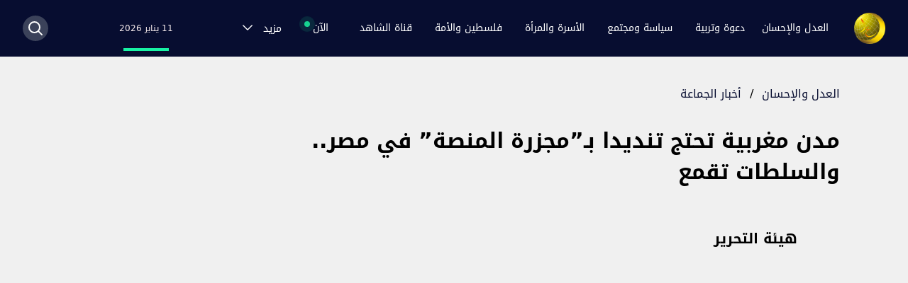

--- FILE ---
content_type: text/html; charset=utf-8
request_url: https://www.aljamaa.net/posts/%D9%85%D8%AF%D9%86-%D9%85%D8%BA%D8%B1%D8%A8%D9%8A%D8%A9-%D8%AA%D8%AD%D8%AA%D8%AC-%D8%AA%D9%86%D8%AF%D9%8A%D8%AF%D8%A7-%D8%A8%D9%80%D9%85%D8%AC%D8%B2%D8%B1%D8%A9-%D8%A7%D9%84%D9%85%D9%86%D8%B5%D8%A9
body_size: 13908
content:
<!DOCTYPE html><html lang="ar" dir="rtl"><head><meta charSet="utf-8"/><meta name="viewport" content="width=device-width"/><meta property="og:type" content="website"/><meta property="og:image:width" content="126"/><meta property="og:image:height" content="126"/><meta property="og:locale" content="ar_MA"/><link rel="apple-touch-icon" sizes="120x120" href="/favicon/apple-touch-icon.png"/><link rel="icon" type="image/png" sizes="32x32" href="/favicon/favicon-32x32.png"/><link rel="icon" type="image/png" sizes="16x16" href="/favicon/favicon-16x16.png"/><link rel="manifest" href="/favicon/site.webmanifest"/><link rel="mask-icon" href="/favicon/safari-pinned-tab.svg" color="#5bbad5"/><link rel="shortcut icon" href="/favicon/favicon.ico"/><meta name="msapplication-TileColor" content="#da532c"/><meta name="msapplication-config" content="/favicon/browserconfig.xml"/><meta name="theme-color" content="#ffffff"/><title>مدن مغربية تحتج تنديدا بـ”مجزرة المنصة” في مصر.. والسلطات تقمع | بوابة العدل والإحسان</title><meta name="robots" content="index,follow"/><meta name="description" content="&lt;p&gt;تنديدا بالمجازر التي ترتكبها الطغمة العسكرية الحاكمة في مصر بعد انقلابها على ثورة الخامس والعشرين من يناير وإطاحتها بالشرعية والرئيس المنتخب، وتلبية لنداء الهيئة المغربية لنصرة قضايا الأمة، نظمت جماعة العدل والإحسان في العديد من المدن المغربية..&lt;/p&gt;
"/><meta name="twitter:card" content="summary_large_image"/><meta name="twitter:site" content="@site"/><meta name="twitter:creator" content="@handle"/><meta property="og:title" content="مدن مغربية تحتج تنديدا بـ”مجزرة المنصة” في مصر.. والسلطات تقمع"/><meta property="og:description" content="&lt;p&gt;تنديدا بالمجازر التي ترتكبها الطغمة العسكرية الحاكمة في مصر بعد انقلابها على ثورة الخامس والعشرين من يناير وإطاحتها بالشرعية والرئيس المنتخب، وتلبية لنداء الهيئة المغربية لنصرة قضايا الأمة، نظمت جماعة العدل والإحسان في العديد من المدن المغربية..&lt;/p&gt;
"/><meta property="og:url" content="https://aljamaa.net/posts/مدن-مغربية-تحتج-تنديدا-بـمجزرة-المنصة"/><meta property="og:image" content="https://aljamaa.com/ar/wp-content/uploads/2013/07/70942_large.jpg"/><meta property="og:image:alt" content="مدن مغربية تحتج تنديدا بـ”مجزرة المنصة” في مصر.. والسلطات تقمع"/><meta property="og:image:type" content="image/jpeg"/><meta property="og:site_name" content="بوابة العدل والإحسان"/><link rel="canonical" href="https://aljamaa.net/posts/مدن-مغربية-تحتج-تنديدا-بـمجزرة-المنصة"/><meta name="next-head-count" content="29"/><link rel="icon" type="image/x-icon" href="/favicon/favicon.ico"/><link rel="icon" type="image/png" sizes="16x16" href="/favicon/favicon-16x16.png"/><link rel="icon" type="image/png" sizes="32x32" href="/favicon/favicon-32x32.png"/><link rel="apple-touch-icon" sizes="180x180" href="/favicon/apple-touch-icon.png"/><link rel="icon" type="image/png" sizes="96x96" href="/favicon/android-chrome-96x96.png"/><meta name="msapplication-TileImage" content="/favicon/mstile-150x150.png"/><link rel="stylesheet" href="/fonts/style.css" type="text/css" charSet="utf-8"/><script src="https://acrobatservices.adobe.com/view-sdk/viewer.js"></script><link rel="preload" href="/_next/static/css/7f6cefc6c16d48b5.css" as="style"/><link rel="stylesheet" href="/_next/static/css/7f6cefc6c16d48b5.css" data-n-g=""/><link rel="preload" href="/_next/static/css/3d1eb71f8028152c.css" as="style"/><link rel="stylesheet" href="/_next/static/css/3d1eb71f8028152c.css" data-n-p=""/><noscript data-n-css=""></noscript><script defer="" nomodule="" src="/_next/static/chunks/polyfills-c67a75d1b6f99dc8.js"></script><script src="/_next/static/chunks/webpack-6677b3677dd440a1.js" defer=""></script><script src="/_next/static/chunks/framework-4556c45dd113b893.js" defer=""></script><script src="/_next/static/chunks/main-6685ef06fff9dbd6.js" defer=""></script><script src="/_next/static/chunks/pages/_app-ba63b453f247fa7f.js" defer=""></script><script src="/_next/static/chunks/2b7b2d2a-1098ec444d250988.js" defer=""></script><script src="/_next/static/chunks/455-53ba90857fb880dd.js" defer=""></script><script src="/_next/static/chunks/330-baf18653b733c43f.js" defer=""></script><script src="/_next/static/chunks/886-1105fec7eea72802.js" defer=""></script><script src="/_next/static/chunks/pages/posts/%5Bslug%5D-21c0c6855072cf8c.js" defer=""></script><script src="/_next/static/si0dMZZujablGO2oXhQOe/_buildManifest.js" defer=""></script><script src="/_next/static/si0dMZZujablGO2oXhQOe/_ssgManifest.js" defer=""></script></head><body><div id="__next"><style>
    #nprogress {
      pointer-events: none;
    }
    #nprogress .bar {
      background: #29D;
      position: fixed;
      z-index: 9999;
      top: 0;
      left: 0;
      width: 100%;
      height: 3px;
    }
    #nprogress .peg {
      display: block;
      position: absolute;
      right: 0px;
      width: 100px;
      height: 100%;
      box-shadow: 0 0 10px #29D, 0 0 5px #29D;
      opacity: 1;
      -webkit-transform: rotate(3deg) translate(0px, -4px);
      -ms-transform: rotate(3deg) translate(0px, -4px);
      transform: rotate(3deg) translate(0px, -4px);
    }
    #nprogress .spinner {
      display: block;
      position: fixed;
      z-index: 1031;
      top: 15px;
      right: 15px;
    }
    #nprogress .spinner-icon {
      width: 18px;
      height: 18px;
      box-sizing: border-box;
      border: solid 2px transparent;
      border-top-color: #29D;
      border-left-color: #29D;
      border-radius: 50%;
      -webkit-animation: nprogresss-spinner 400ms linear infinite;
      animation: nprogress-spinner 400ms linear infinite;
    }
    .nprogress-custom-parent {
      overflow: hidden;
      position: relative;
    }
    .nprogress-custom-parent #nprogress .spinner,
    .nprogress-custom-parent #nprogress .bar {
      position: absolute;
    }
    @-webkit-keyframes nprogress-spinner {
      0% {
        -webkit-transform: rotate(0deg);
      }
      100% {
        -webkit-transform: rotate(360deg);
      }
    }
    @keyframes nprogress-spinner {
      0% {
        transform: rotate(0deg);
      }
      100% {
        transform: rotate(360deg);
      }
    }
  </style><div class="min-h-screen bg-[#F0F0F0]"><main><nav class="bg-dark-blue h-14 lg:h-20 sticky top-0 z-50" data-headlessui-state=""><div class="mx-4 tablet:mx-28 laptop:mx-auto max-w-7xl px-0 lg:px-8 relative"><div class="relative flex h-14 lg:h-20 items-center justify-between"><div class="flex laptop:hidden"><button class="inline-flex items-center justify-end rounded-md text-gray-400 hover:text-white" id="headlessui-disclosure-button-:Rl9m:" type="button" aria-expanded="false" data-headlessui-state=""><span class="sr-only">Open main menu</span><img src="/images/menu-icon.svg" class="block h-6 w-6"/></button></div><div class="lg:hidden"><a href="/"><img src="/images/pmjs.svg" alt="pmjs" class="h-6"/></a></div><div class="flex items-center justify-end lg:justify-center laptop:items-stretch sm:justify-start laptop:flex-1"><div class="flex flex-shrink-0 items-center"><a href="/"><img class="block h-9 lg:h-11 w-auto lg:hidden" src="/images/logo.png" alt="aljamaa.net"/><img class="hidden h-9 lg:h-11 w-auto lg:block" src="/images/logo.png" alt="aljamaa.net"/></a></div><div class="hidden laptop:mr-6 laptop:flex laptop:justify-between laptop:w-full laptop:gap-4"><div class="flex space-x-2 self-center flex-wrap"><div class="group inline-flex justify-center items-center relative"><a class="whitespace-nowrap block text-center text-white hover:text-[#edc150] group px-3 py-2 rounded-md text-sm font-medium" href="/category/al-adl-wal-ihsan">العدل والإحسان</a><div class="group-hover:block dropdown-menu absolute top-9 right-0 hidden h-auto min-w-[300px]"><ul class="grid grid-cols-2 gap-x-6 top-0 w-auto bg-dark-blue shadow p-4 mt-8 before:content-[&#x27;&#x27;] before:block before:w-0 before:h-0 before:absolute before:top-6 before:border-l-8 before:border-l-[transparent] before:border-r-[transparent] before:border-r-8 before:border-b-[20px] before:border-b-dark-blue "><li class="py-1"><a class="block text-white text-sm uppercase hover:text-[#edc150] cursor-pointer" href="/about-us">من نحن؟</a></li><li class="py-1"><a class="block text-white text-sm uppercase hover:text-[#edc150] cursor-pointer" href="/imam-yassine">فضاء الإمام المجدد</a></li><li class="py-1"><a class="block text-white text-sm uppercase hover:text-[#edc150] cursor-pointer" href="/sub-category/aljamaa-news">أخبار الجماعة</a></li><li class="py-1"><a class="block text-white text-sm uppercase hover:text-[#edc150] cursor-pointer" href="/secretary-general">فضاء الأمين العام</a></li><li class="py-1"><a class="block text-white text-sm uppercase hover:text-[#edc150] cursor-pointer" href="/sub-category/positions-al-adl-wal-ihsan">المواقف</a></li><li class="py-1"><a class="block text-white text-sm uppercase hover:text-[#edc150] cursor-pointer" href="/sub-category/our-word">ولنا كلمة</a></li><li class="py-1"><a class="block text-white text-sm uppercase hover:text-[#edc150] cursor-pointer" href="/sub-category/dialogues">حوارات</a></li><li class="py-1"><a class="block text-white text-sm uppercase hover:text-[#edc150] cursor-pointer" href="/dikra-40">الذكرى الأربعون</a></li><li class="py-1"><a class="block text-white text-sm uppercase hover:text-[#edc150] cursor-pointer" href="/sub-category/articles-al-adl-wal-ihsan">مقالات</a></li><li class="py-1"><a class="block text-white text-sm uppercase hover:text-[#edc150] cursor-pointer" href="/about-us?contactUs">تواصل معنا</a></li></ul></div></div><div class="group inline-flex justify-center items-center relative"><a class="whitespace-nowrap block text-center text-white hover:text-[#edc150] group px-3 py-2 rounded-md text-sm font-medium" href="/category/daawa-tarbia">دعوة وتربية</a><div class="group-hover:block dropdown-menu absolute top-9 right-0 hidden h-auto min-w-[300px]"><ul class="grid grid-cols-2 gap-x-6 top-0 w-auto bg-dark-blue shadow p-4 mt-8 before:content-[&#x27;&#x27;] before:block before:w-0 before:h-0 before:absolute before:top-6 before:border-l-8 before:border-l-[transparent] before:border-r-[transparent] before:border-r-8 before:border-b-[20px] before:border-b-dark-blue "><li class="py-1"><a class="block text-white text-sm uppercase hover:text-[#edc150] cursor-pointer" href="/sub-category/with-quran">في ظلال القرآن</a></li><li class="py-1"><a class="block text-white text-sm uppercase hover:text-[#edc150] cursor-pointer" href="/sub-category/with-sunnah">في رحاب السنّة</a></li><li class="py-1"><a class="block text-white text-sm uppercase hover:text-[#edc150] cursor-pointer" href="/sub-category/suluk-jurisprudence">فقه السلوك</a></li><li class="py-1"><a class="block text-white text-sm uppercase hover:text-[#edc150] cursor-pointer" href="/sub-category/worships">عبادات</a></li><li class="py-1"><a class="block text-white text-sm uppercase hover:text-[#edc150] cursor-pointer" href="/sub-category/high-morals">مكارم الأخلاق</a></li></ul></div></div><div class="group inline-flex justify-center items-center relative"><a class="whitespace-nowrap block text-center text-white hover:text-[#edc150] group px-3 py-2 rounded-md text-sm font-medium" href="/category/politic-society">سياسة ومجتمع</a><div class="group-hover:block dropdown-menu absolute top-9 right-0 hidden h-auto min-w-[300px]"><ul class="grid grid-cols-2 gap-x-6 top-0 w-auto bg-dark-blue shadow p-4 mt-8 before:content-[&#x27;&#x27;] before:block before:w-0 before:h-0 before:absolute before:top-6 before:border-l-8 before:border-l-[transparent] before:border-r-[transparent] before:border-r-8 before:border-b-[20px] before:border-b-dark-blue "><li class="py-1"><a class="block text-white text-sm uppercase hover:text-[#edc150] cursor-pointer" href="/sub-category/politic">سياسة</a></li><li class="py-1"><a class="block text-white text-sm uppercase hover:text-[#edc150] cursor-pointer" href="/sub-category/development">تنمية</a></li><li class="py-1"><a class="block text-white text-sm uppercase hover:text-[#edc150] cursor-pointer" href="/sub-category/society">مجتمع</a></li><li class="py-1"><a class="block text-white text-sm uppercase hover:text-[#edc150] cursor-pointer" href="/sub-category/freedoms">حريات</a></li></ul></div></div><div class="group inline-flex justify-center items-center relative"><a class="whitespace-nowrap block text-center text-white hover:text-[#edc150] group px-3 py-2 rounded-md text-sm font-medium" href="/category/family-woman">الأسرة والمرأة</a><div class="group-hover:block dropdown-menu absolute top-9 right-0 hidden h-auto min-w-[300px]"><ul class="grid grid-cols-2 gap-x-6 top-0 w-auto bg-dark-blue shadow p-4 mt-8 before:content-[&#x27;&#x27;] before:block before:w-0 before:h-0 before:absolute before:top-6 before:border-l-8 before:border-l-[transparent] before:border-r-[transparent] before:border-r-8 before:border-b-[20px] before:border-b-dark-blue "><li class="py-1"><a class="block text-white text-sm uppercase hover:text-[#edc150] cursor-pointer" href="/sub-category/with-tanwir">في رحاب التنوير</a></li><li class="py-1"><a class="block text-white text-sm uppercase hover:text-[#edc150] cursor-pointer" href="/sub-category/role-model">على درب الرائدات</a></li><li class="py-1"><a class="block text-white text-sm uppercase hover:text-[#edc150] cursor-pointer" href="/sub-category/with-family">في كنف الأسرة</a></li><li class="py-1"><a class="block text-white text-sm uppercase hover:text-[#edc150] cursor-pointer" href="/sub-category/taste-beauty">ذوق وجمال</a></li><li class="py-1"><a class="block text-white text-sm uppercase hover:text-[#edc150] cursor-pointer" href="/sub-category/health-nutrition">صحة وتغذية</a></li></ul></div></div><div class="group inline-flex justify-center items-center relative"><a class="whitespace-nowrap block text-center text-white hover:text-[#edc150] group px-3 py-2 rounded-md text-sm font-medium" href="/category/palestine-ummah">فلسطين والأمة</a><div class="group-hover:block dropdown-menu absolute top-9 right-0 hidden h-auto min-w-[300px]"><ul class="grid grid-cols-2 gap-x-6 top-0 w-auto bg-dark-blue shadow p-4 mt-8 before:content-[&#x27;&#x27;] before:block before:w-0 before:h-0 before:absolute before:top-6 before:border-l-8 before:border-l-[transparent] before:border-r-[transparent] before:border-r-8 before:border-b-[20px] before:border-b-dark-blue "><li class="py-1"><a class="block text-white text-sm uppercase hover:text-[#edc150] cursor-pointer" href="/sub-category/quds">أولى القبلتين</a></li><li class="py-1"><a class="block text-white text-sm uppercase hover:text-[#edc150] cursor-pointer" href="/sub-category/resistance">مقاومة الصمود</a></li><li class="py-1"><a class="block text-white text-sm uppercase hover:text-[#edc150] cursor-pointer" href="/sub-category/solidarity">تضامن متجدد</a></li><li class="py-1"><a class="block text-white text-sm uppercase hover:text-[#edc150] cursor-pointer" href="/sub-category/normalization">تطبيع غادر</a></li><li class="py-1"><a class="block text-white text-sm uppercase hover:text-[#edc150] cursor-pointer" href="/sub-category/palestine-history">تاريخ لا ينسى</a></li><li class="py-1"><a class="block text-white text-sm uppercase hover:text-[#edc150] cursor-pointer" href="/sub-category/ummah">أمة تتحرك</a></li><li class="py-1"><a class="block text-white text-sm uppercase hover:text-[#edc150] cursor-pointer" href="/sub-category/witness-word">كلمة شاهدة</a></li></ul></div></div><div class="group inline-flex justify-center items-center relative"><a class="whitespace-nowrap block text-center text-white hover:text-[#edc150] group px-3 py-2 rounded-md text-sm font-medium" href="/chahed-tv">قناة الشاهد</a><div class="group-hover:block dropdown-menu absolute top-9 right-0 hidden h-auto min-w-[300px]"><ul class="grid grid-cols-2 gap-x-6 top-0 w-auto bg-dark-blue shadow p-4 mt-8 before:content-[&#x27;&#x27;] before:block before:w-0 before:h-0 before:absolute before:top-6 before:border-l-8 before:border-l-[transparent] before:border-r-[transparent] before:border-r-8 before:border-b-[20px] before:border-b-dark-blue "><li class="py-1"><a class="block text-white text-sm uppercase hover:text-[#edc150] cursor-pointer" href="/chahed-tv/chahed-al-adl-wal-ihsan">العدل والإحسان</a></li><li class="py-1"><a class="block text-white text-sm uppercase hover:text-[#edc150] cursor-pointer" href="/chahed-tv/chahed-daawa-tarbia">دعوة وتربية</a></li><li class="py-1"><a class="block text-white text-sm uppercase hover:text-[#edc150] cursor-pointer" href="/chahed-tv/chahed-politic-society">سياسة ومجتمع</a></li><li class="py-1"><a class="block text-white text-sm uppercase hover:text-[#edc150] cursor-pointer" href="/chahed-tv/chahed-programs">برامجنا</a></li></ul></div></div><div class="group inline-flex justify-center items-center relative"><span class="mr-3 whitespace-nowrap text-white cursor-pointer group-hover:text-[#edc150] group px-3 py-2 rounded-md text-sm font-medium block text-center"><span class="after:content-[&#x27;&#x27;] after:block after:w-3 after:h-3 after:bg-[#17D390] after:absolute after:top-[2px] after:-left-[14px] after:rounded-full after:opacity-75 before:content-[&#x27;&#x27;] before:block before:w-2 before:h-2 before:bg-[#17D390] before:absolute before:top-1 before:-left-3 before:rounded-full relative after:animate-ping">الآن</span></span><div class="group-hover:block dropdown-menu absolute top-9 right-0 hidden h-auto min-w-[300px]"><ul class="grid grid-cols-2 gap-x-6 top-0 w-auto bg-dark-blue shadow p-4 mt-8 before:content-[&#x27;&#x27;] before:block before:w-0 before:h-0 before:absolute before:top-6 before:border-l-8 before:border-l-[transparent] before:border-r-[transparent] before:border-r-8 before:border-b-[20px] before:border-b-dark-blue "><li class="py-1"><a class="block text-white text-sm uppercase hover:text-[#edc150] cursor-pointer" href="/sub-category/al-aqsa-flood">طوفان الأقصى</a></li><li class="py-1"><a class="block text-white text-sm uppercase hover:text-[#edc150] cursor-pointer" href="/sub-category/political-document">الوثيقة السياسية</a></li></ul></div></div><div class="group inline-flex justify-center items-center relative"><span class="mr-3 whitespace-nowrap text-white cursor-pointer group-hover:text-[#edc150] group px-3 py-2 rounded-md text-sm font-medium block text-center"><span class="">مزيد</span><svg xmlns="http://www.w3.org/2000/svg" fill="none" viewBox="0 0 24 24" stroke-width="1.5" stroke="currentColor" aria-hidden="true" class="inline-block w-5 h-5 mr-3 group-hover:text-[#edc150] text-white"><path stroke-linecap="round" stroke-linejoin="round" d="M19.5 8.25l-7.5 7.5-7.5-7.5"></path></svg></span><div class="group-hover:block dropdown-menu absolute top-9 right-0 hidden h-auto min-w-[300px]"><ul class="grid grid-cols-2 gap-x-6 top-0 w-auto bg-dark-blue shadow p-4 mt-8 before:content-[&#x27;&#x27;] before:block before:w-0 before:h-0 before:absolute before:top-6 before:border-l-8 before:border-l-[transparent] before:border-r-[transparent] before:border-r-8 before:border-b-[20px] before:border-b-dark-blue "><li class="py-1"><a class="block text-white text-sm uppercase hover:text-[#edc150] cursor-pointer" href="/sub-category/international">قضايا دولية</a></li><li class="py-1"><a class="block text-white text-sm uppercase hover:text-[#edc150] cursor-pointer" href="/sub-category/intellect-science">فكر وعلوم</a></li><li class="py-1"><a class="block text-white text-sm uppercase hover:text-[#edc150] cursor-pointer" href="/sub-category/literature-art">أدب وفن</a></li></ul></div></div></div><p class="text-white text-xs text-center relative flex justify-center flex-col"><span class="text-[#18F2A4] whitespace-nowrap"></span><span class="text-xs text-[#F9EEEE] block relative after:content-[&#x27;&#x27;] after:absolute after:h-1 after:w-16 after:bg-[#18F2A4] after:-bottom-6 after:left-1/2 after:-translate-x-1/2">11 يناير 2026</span></p><span></span></div></div><div class="absolute inset-y-0 right-0 lg:flex items-center pr-2 lg laptop:static laptop:inset-auto laptop:mr-6 laptop:pr-0 hidden"><button class="rounded-full bg-[#3B425A] w-9 h-9 flex justify-center items-center"><svg xmlns="http://www.w3.org/2000/svg" fill="none" viewBox="0 0 24 24" stroke-width="1.5" stroke="currentColor" aria-hidden="true" class="text-white w-6 h-6 stroke-2 hover:text-[#edc150]"><path stroke-linecap="round" stroke-linejoin="round" d="M21 21l-5.197-5.197m0 0A7.5 7.5 0 105.196 5.196a7.5 7.5 0 0010.607 10.607z"></path></svg></button></div></div></div></nav><div class="mx-auto max-w-7xl lg:px-8"><div class="mx-auto max-w-6xl lg:px-8 pb-12"><article class="pt-5 lg:pt-10"><div class="mx-4 tablet:mx-0"><a class="text-base text-dark-blue hover:text-[#0E38CB]" href="/category/al-adl-wal-ihsan">العدل والإحسان</a><span class="mx-3">/</span><a class="text-base text-dark-blue hover:text-[#0E38CB]" href="/sub-category/aljamaa-news">أخبار الجماعة</a></div><div class="mx-4 mt-4 lg:mt-8 tablet:mx-0"><h1 class="text-2xl lg:text-3xl leading-[33px] lg:leading-[44px] font-bold mb-4 lg:mb-12 text-right lg:w-3/4">مدن مغربية تحتج تنديدا بـ”مجزرة المنصة” في مصر.. والسلطات تقمع</h1></div><div class="hidden md:block md:mb-12"><div class="flex items-center"><div class="w-12 h-12 relative"><a class="text-xl font-bold mr-3" href="/author/8"><span style="box-sizing:border-box;display:block;overflow:hidden;width:initial;height:initial;background:none;opacity:1;border:0;margin:0;padding:0;position:absolute;top:0;left:0;bottom:0;right:0"><img alt="هيئة التحرير" src="[data-uri]" decoding="async" data-nimg="fill" class="rounded-full" style="position:absolute;top:0;left:0;bottom:0;right:0;box-sizing:border-box;padding:0;border:none;margin:auto;display:block;width:0;height:0;min-width:100%;max-width:100%;min-height:100%;max-height:100%"/><noscript><img alt="هيئة التحرير" sizes="100vw" srcSet="/_next/image?url=http%3A%2F%2Fwww.aljamaa.com%2Far%2Fwp-content%2Fuploads%2F2017%2F01%2Favatar_user_8_1484221156-96x96.jpg&amp;w=640&amp;q=75 640w, /_next/image?url=http%3A%2F%2Fwww.aljamaa.com%2Far%2Fwp-content%2Fuploads%2F2017%2F01%2Favatar_user_8_1484221156-96x96.jpg&amp;w=750&amp;q=75 750w, /_next/image?url=http%3A%2F%2Fwww.aljamaa.com%2Far%2Fwp-content%2Fuploads%2F2017%2F01%2Favatar_user_8_1484221156-96x96.jpg&amp;w=828&amp;q=75 828w, /_next/image?url=http%3A%2F%2Fwww.aljamaa.com%2Far%2Fwp-content%2Fuploads%2F2017%2F01%2Favatar_user_8_1484221156-96x96.jpg&amp;w=1080&amp;q=75 1080w, /_next/image?url=http%3A%2F%2Fwww.aljamaa.com%2Far%2Fwp-content%2Fuploads%2F2017%2F01%2Favatar_user_8_1484221156-96x96.jpg&amp;w=1200&amp;q=75 1200w, /_next/image?url=http%3A%2F%2Fwww.aljamaa.com%2Far%2Fwp-content%2Fuploads%2F2017%2F01%2Favatar_user_8_1484221156-96x96.jpg&amp;w=1920&amp;q=75 1920w, /_next/image?url=http%3A%2F%2Fwww.aljamaa.com%2Far%2Fwp-content%2Fuploads%2F2017%2F01%2Favatar_user_8_1484221156-96x96.jpg&amp;w=2048&amp;q=75 2048w, /_next/image?url=http%3A%2F%2Fwww.aljamaa.com%2Far%2Fwp-content%2Fuploads%2F2017%2F01%2Favatar_user_8_1484221156-96x96.jpg&amp;w=3840&amp;q=75 3840w" src="/_next/image?url=http%3A%2F%2Fwww.aljamaa.com%2Far%2Fwp-content%2Fuploads%2F2017%2F01%2Favatar_user_8_1484221156-96x96.jpg&amp;w=3840&amp;q=75" decoding="async" data-nimg="fill" style="position:absolute;top:0;left:0;bottom:0;right:0;box-sizing:border-box;padding:0;border:none;margin:auto;display:block;width:0;height:0;min-width:100%;max-width:100%;min-height:100%;max-height:100%" class="rounded-full" loading="lazy"/></noscript></span></a></div><a class="text-xl font-bold mr-3" href="/author/8">هيئة التحرير</a></div></div><div class="my-4 md:mb-8 sm:mx-0"><div class="sm:mx-0 relative -mb-[7px] overflow"><span style="box-sizing:border-box;display:inline-block;overflow:hidden;width:initial;height:initial;background:none;opacity:1;border:0;margin:0;padding:0;position:relative;max-width:100%"><span style="box-sizing:border-box;display:block;width:initial;height:initial;background:none;opacity:1;border:0;margin:0;padding:0;max-width:100%"><img style="display:block;max-width:100%;width:initial;height:initial;background:none;opacity:1;border:0;margin:0;padding:0" alt="" aria-hidden="true" src="data:image/svg+xml,%3csvg%20xmlns=%27http://www.w3.org/2000/svg%27%20version=%271.1%27%20width=%272000%27%20height=%271125%27/%3e"/></span><img alt="Cover Image for مدن مغربية تحتج تنديدا بـ”مجزرة المنصة” في مصر.. والسلطات تقمع" src="[data-uri]" decoding="async" data-nimg="intrinsic" class="lg:rounded-md shadow-small" style="position:absolute;top:0;left:0;bottom:0;right:0;box-sizing:border-box;padding:0;border:none;margin:auto;display:block;width:0;height:0;min-width:100%;max-width:100%;min-height:100%;max-height:100%;background-size:cover;background-position:0% 0%;filter:blur(20px);background-image:url(&quot;/images/pmjs.svg&quot;)"/><noscript><img alt="Cover Image for مدن مغربية تحتج تنديدا بـ”مجزرة المنصة” في مصر.. والسلطات تقمع" srcSet="/_next/image?url=https%3A%2F%2Faljamaa.com%2Far%2Fwp-content%2Fuploads%2F2013%2F07%2F70942_large.jpg&amp;w=2048&amp;q=75 1x, /_next/image?url=https%3A%2F%2Faljamaa.com%2Far%2Fwp-content%2Fuploads%2F2013%2F07%2F70942_large.jpg&amp;w=3840&amp;q=75 2x" src="/_next/image?url=https%3A%2F%2Faljamaa.com%2Far%2Fwp-content%2Fuploads%2F2013%2F07%2F70942_large.jpg&amp;w=3840&amp;q=75" decoding="async" data-nimg="intrinsic" style="position:absolute;top:0;left:0;bottom:0;right:0;box-sizing:border-box;padding:0;border:none;margin:auto;display:block;width:0;height:0;min-width:100%;max-width:100%;min-height:100%;max-height:100%" class="lg:rounded-md shadow-small" loading="lazy"/></noscript></span><div class="absolute bottom-5 left-3 lg:bottom-10 lg:left-6 z-40"><div class="flex overflow-hidden w-full"><button class="w-9 h-9 lg:w-10 lg:h-10 flex justify-center items-center bg-white rounded-full ml-2 z-40"><svg class="" width="26" height="16" viewBox="0 0 26 28" fill="none" xmlns="http://www.w3.org/2000/svg"><circle cx="5.93218" cy="13.9996" r="5.93218" fill="#C0C0C0"></circle><circle cx="20.1693" cy="4.98303" r="4.98303" fill="#C0C0C0"></circle><circle cx="20.1693" cy="23.0172" r="4.98303" fill="#C0C0C0"></circle><path d="M18.7455 5.93262L7.35571 13.2885M19.2201 21.8309L8.77944 15.4241" stroke="#C0C0C0" stroke-width="2.54872" stroke-linecap="round"></path></svg></button><div style="opacity:0;display:none"><button aria-label="whatsapp" class="react-share__ShareButton ml-2 hover:scale-105" style="background-color:transparent;border:none;padding:0;font:inherit;color:inherit;cursor:pointer"><svg viewBox="0 0 64 64" width="64" height="64" class="w-9 h-9 lg:w-10 lg:h-10"><circle cx="32" cy="32" r="31" fill="#25D366"></circle><path d="m42.32286,33.93287c-0.5178,-0.2589 -3.04726,-1.49644 -3.52105,-1.66732c-0.4712,-0.17346 -0.81554,-0.2589 -1.15987,0.2589c-0.34175,0.51004 -1.33075,1.66474 -1.63108,2.00648c-0.30032,0.33658 -0.60064,0.36247 -1.11327,0.12945c-0.5178,-0.2589 -2.17994,-0.80259 -4.14759,-2.56312c-1.53269,-1.37217 -2.56312,-3.05503 -2.86603,-3.57283c-0.30033,-0.5178 -0.03366,-0.80259 0.22524,-1.06149c0.23301,-0.23301 0.5178,-0.59547 0.7767,-0.90616c0.25372,-0.31068 0.33657,-0.5178 0.51262,-0.85437c0.17088,-0.36246 0.08544,-0.64725 -0.04402,-0.90615c-0.12945,-0.2589 -1.15987,-2.79613 -1.58964,-3.80584c-0.41424,-1.00971 -0.84142,-0.88027 -1.15987,-0.88027c-0.29773,-0.02588 -0.64208,-0.02588 -0.98382,-0.02588c-0.34693,0 -0.90616,0.12945 -1.37736,0.62136c-0.4712,0.5178 -1.80194,1.76053 -1.80194,4.27186c0,2.51134 1.84596,4.945 2.10227,5.30747c0.2589,0.33657 3.63497,5.51458 8.80262,7.74113c1.23237,0.5178 2.1903,0.82848 2.94111,1.08738c1.23237,0.38836 2.35599,0.33657 3.24402,0.20712c0.99159,-0.15534 3.04985,-1.24272 3.47963,-2.45956c0.44013,-1.21683 0.44013,-2.22654 0.31068,-2.45955c-0.12945,-0.23301 -0.46601,-0.36247 -0.98382,-0.59548m-9.40068,12.84407l-0.02589,0c-3.05503,0 -6.08417,-0.82849 -8.72495,-2.38189l-0.62136,-0.37023l-6.47252,1.68286l1.73463,-6.29129l-0.41424,-0.64725c-1.70875,-2.71846 -2.6149,-5.85116 -2.6149,-9.07706c0,-9.39809 7.68934,-17.06155 17.15993,-17.06155c4.58253,0 8.88029,1.78642 12.11655,5.02268c3.23625,3.21036 5.02267,7.50812 5.02267,12.06476c-0.0078,9.3981 -7.69712,17.06155 -17.14699,17.06155m14.58906,-31.58846c-3.93529,-3.80584 -9.1133,-5.95471 -14.62789,-5.95471c-11.36055,0 -20.60848,9.2065 -20.61625,20.52564c0,3.61684 0.94757,7.14565 2.75211,10.26282l-2.92557,10.63564l10.93337,-2.85309c3.0136,1.63108 6.4052,2.4958 9.85634,2.49839l0.01037,0c11.36574,0 20.61884,-9.2091 20.62403,-20.53082c0,-5.48093 -2.14111,-10.64081 -6.03239,-14.51915" fill="white"></path></svg></button><button aria-label="facebook" class="react-share__ShareButton ml-2 hover:scale-105" style="background-color:transparent;border:none;padding:0;font:inherit;color:inherit;cursor:pointer"><svg viewBox="0 0 64 64" width="64" height="64" class="w-9 h-9 lg:w-10 lg:h-10"><circle cx="32" cy="32" r="31" fill="#3b5998"></circle><path d="M34.1,47V33.3h4.6l0.7-5.3h-5.3v-3.4c0-1.5,0.4-2.6,2.6-2.6l2.8,0v-4.8c-0.5-0.1-2.2-0.2-4.1-0.2 c-4.1,0-6.9,2.5-6.9,7V28H24v5.3h4.6V47H34.1z" fill="white"></path></svg></button><button aria-label="telegram" class="react-share__ShareButton ml-2 hover:scale-105" style="background-color:transparent;border:none;padding:0;font:inherit;color:inherit;cursor:pointer"><svg viewBox="0 0 64 64" width="64" height="64" class="w-9 h-9 lg:w-10 lg:h-10"><circle cx="32" cy="32" r="31" fill="#37aee2"></circle><path d="m45.90873,15.44335c-0.6901,-0.0281 -1.37668,0.14048 -1.96142,0.41265c-0.84989,0.32661 -8.63939,3.33986 -16.5237,6.39174c-3.9685,1.53296 -7.93349,3.06593 -10.98537,4.24067c-3.05012,1.1765 -5.34694,2.05098 -5.4681,2.09312c-0.80775,0.28096 -1.89996,0.63566 -2.82712,1.72788c-0.23354,0.27218 -0.46884,0.62161 -0.58825,1.10275c-0.11941,0.48114 -0.06673,1.09222 0.16682,1.5716c0.46533,0.96052 1.25376,1.35737 2.18443,1.71383c3.09051,0.99037 6.28638,1.93508 8.93263,2.8236c0.97632,3.44171 1.91401,6.89571 2.84116,10.34268c0.30554,0.69185 0.97105,0.94823 1.65764,0.95525l-0.00351,0.03512c0,0 0.53908,0.05268 1.06412,-0.07375c0.52679,-0.12292 1.18879,-0.42846 1.79109,-0.99212c0.662,-0.62161 2.45836,-2.38812 3.47683,-3.38552l7.6736,5.66477l0.06146,0.03512c0,0 0.84989,0.59703 2.09312,0.68132c0.62161,0.04214 1.4399,-0.07726 2.14229,-0.59176c0.70766,-0.51626 1.1765,-1.34683 1.396,-2.29506c0.65673,-2.86224 5.00979,-23.57745 5.75257,-27.00686l-0.02107,0.08077c0.51977,-1.93157 0.32837,-3.70159 -0.87096,-4.74991c-0.60054,-0.52152 -1.2924,-0.7498 -1.98425,-0.77965l0,0.00176zm-0.2072,3.29069c0.04741,0.0439 0.0439,0.0439 0.00351,0.04741c-0.01229,-0.00351 0.14048,0.2072 -0.15804,1.32576l-0.01229,0.04214l-0.00878,0.03863c-0.75858,3.50668 -5.15554,24.40802 -5.74203,26.96472c-0.08077,0.34417 -0.11414,0.31959 -0.09482,0.29852c-0.1756,-0.02634 -0.50045,-0.16506 -0.52679,-0.1756l-13.13468,-9.70175c4.4988,-4.33199 9.09945,-8.25307 13.744,-12.43229c0.8218,-0.41265 0.68483,-1.68573 -0.29852,-1.70681c-1.04305,0.24584 -1.92279,0.99564 -2.8798,1.47502c-5.49971,3.2626 -11.11882,6.13186 -16.55882,9.49279c-2.792,-0.97105 -5.57873,-1.77704 -8.15298,-2.57601c2.2336,-0.89555 4.00889,-1.55579 5.75608,-2.23009c3.05188,-1.1765 7.01687,-2.7042 10.98537,-4.24067c7.94051,-3.06944 15.92667,-6.16346 16.62028,-6.43037l0.05619,-0.02283l0.05268,-0.02283c0.19316,-0.0878 0.30378,-0.09658 0.35471,-0.10009c0,0 -0.01756,-0.05795 -0.00351,-0.04566l-0.00176,0zm-20.91715,22.0638l2.16687,1.60145c-0.93418,0.91311 -1.81743,1.77353 -2.45485,2.38812l0.28798,-3.98957" fill="white"></path></svg></button><button aria-label="twitter" class="react-share__ShareButton ml-2 hover:scale-105" style="background-color:transparent;border:none;padding:0;font:inherit;color:inherit;cursor:pointer"><svg viewBox="0 0 64 64" width="64" height="64" class="w-9 h-9 lg:w-10 lg:h-10"><circle cx="32" cy="32" r="31" fill="#00aced"></circle><path d="M48,22.1c-1.2,0.5-2.4,0.9-3.8,1c1.4-0.8,2.4-2.1,2.9-3.6c-1.3,0.8-2.7,1.3-4.2,1.6 C41.7,19.8,40,19,38.2,19c-3.6,0-6.6,2.9-6.6,6.6c0,0.5,0.1,1,0.2,1.5c-5.5-0.3-10.3-2.9-13.5-6.9c-0.6,1-0.9,2.1-0.9,3.3 c0,2.3,1.2,4.3,2.9,5.5c-1.1,0-2.1-0.3-3-0.8c0,0,0,0.1,0,0.1c0,3.2,2.3,5.8,5.3,6.4c-0.6,0.1-1.1,0.2-1.7,0.2c-0.4,0-0.8,0-1.2-0.1 c0.8,2.6,3.3,4.5,6.1,4.6c-2.2,1.8-5.1,2.8-8.2,2.8c-0.5,0-1.1,0-1.6-0.1c2.9,1.9,6.4,2.9,10.1,2.9c12.1,0,18.7-10,18.7-18.7 c0-0.3,0-0.6,0-0.8C46,24.5,47.1,23.4,48,22.1z" fill="white"></path></svg></button><button aria-label="email" class="react-share__ShareButton hover:scale-105" style="background-color:transparent;border:none;padding:0;font:inherit;color:inherit;cursor:pointer"><svg viewBox="0 0 64 64" width="64" height="64" class="w-9 h-9 lg:w-10 lg:h-10"><circle cx="32" cy="32" r="31" fill="#7f7f7f"></circle><path d="M17,22v20h30V22H17z M41.1,25L32,32.1L22.9,25H41.1z M20,39V26.6l12,9.3l12-9.3V39H20z" fill="white"></path></svg></button></div></div></div></div></div><div class="block md:hidden mb-6 mx-4"><div class="flex justify-between items-center my-5"><div class="text-sm text-dark-blue">نشر بتاريخ<!-- --> <time class="font-bold">29 يوليوز 2013 على الساعة 00:00</time></div></div><div class="flex items-center"><div class="w-12 h-12 relative"><a class="text-xl font-bold mr-3" href="/author/8"><span style="box-sizing:border-box;display:block;overflow:hidden;width:initial;height:initial;background:none;opacity:1;border:0;margin:0;padding:0;position:absolute;top:0;left:0;bottom:0;right:0"><img alt="هيئة التحرير" src="[data-uri]" decoding="async" data-nimg="fill" class="rounded-full" style="position:absolute;top:0;left:0;bottom:0;right:0;box-sizing:border-box;padding:0;border:none;margin:auto;display:block;width:0;height:0;min-width:100%;max-width:100%;min-height:100%;max-height:100%"/><noscript><img alt="هيئة التحرير" sizes="100vw" srcSet="/_next/image?url=http%3A%2F%2Fwww.aljamaa.com%2Far%2Fwp-content%2Fuploads%2F2017%2F01%2Favatar_user_8_1484221156-96x96.jpg&amp;w=640&amp;q=75 640w, /_next/image?url=http%3A%2F%2Fwww.aljamaa.com%2Far%2Fwp-content%2Fuploads%2F2017%2F01%2Favatar_user_8_1484221156-96x96.jpg&amp;w=750&amp;q=75 750w, /_next/image?url=http%3A%2F%2Fwww.aljamaa.com%2Far%2Fwp-content%2Fuploads%2F2017%2F01%2Favatar_user_8_1484221156-96x96.jpg&amp;w=828&amp;q=75 828w, /_next/image?url=http%3A%2F%2Fwww.aljamaa.com%2Far%2Fwp-content%2Fuploads%2F2017%2F01%2Favatar_user_8_1484221156-96x96.jpg&amp;w=1080&amp;q=75 1080w, /_next/image?url=http%3A%2F%2Fwww.aljamaa.com%2Far%2Fwp-content%2Fuploads%2F2017%2F01%2Favatar_user_8_1484221156-96x96.jpg&amp;w=1200&amp;q=75 1200w, /_next/image?url=http%3A%2F%2Fwww.aljamaa.com%2Far%2Fwp-content%2Fuploads%2F2017%2F01%2Favatar_user_8_1484221156-96x96.jpg&amp;w=1920&amp;q=75 1920w, /_next/image?url=http%3A%2F%2Fwww.aljamaa.com%2Far%2Fwp-content%2Fuploads%2F2017%2F01%2Favatar_user_8_1484221156-96x96.jpg&amp;w=2048&amp;q=75 2048w, /_next/image?url=http%3A%2F%2Fwww.aljamaa.com%2Far%2Fwp-content%2Fuploads%2F2017%2F01%2Favatar_user_8_1484221156-96x96.jpg&amp;w=3840&amp;q=75 3840w" src="/_next/image?url=http%3A%2F%2Fwww.aljamaa.com%2Far%2Fwp-content%2Fuploads%2F2017%2F01%2Favatar_user_8_1484221156-96x96.jpg&amp;w=3840&amp;q=75" decoding="async" data-nimg="fill" style="position:absolute;top:0;left:0;bottom:0;right:0;box-sizing:border-box;padding:0;border:none;margin:auto;display:block;width:0;height:0;min-width:100%;max-width:100%;min-height:100%;max-height:100%" class="rounded-full" loading="lazy"/></noscript></span></a></div><a class="text-xl font-bold mr-3" href="/author/8">هيئة التحرير</a></div></div><div class="hidden lg:flex justify-between items-center mb-20 mx-4 tablet:mx-0"><div class="text-lg text-dark-blue">نشر بتاريخ<!-- --> <time class="font-bold">29 يوليوز 2013 على الساعة 00:00</time></div></div><div><div class="post-body_content__1R6cU"><p>تنديدا بالمجازر التي ترتكبها الطغمة العسكرية الحاكمة في مصر بعد انقلابها على ثورة الخامس والعشرين من يناير وإطاحتها بالشرعية والرئيس المنتخب، وتلبية لنداء الهيئة المغربية لنصرة قضايا الأمة، نظمت جماعة العدل والإحسان في العديد من المدن المغربية، نهاية الأسبوع المنصرم، مجموعة من الوقفات والمسيرات الداعمة للشعب المصري الحر في مواجهته للانقلاب العسكري والاستبداد الجديد الذي يطل برأسه على أرض الكنانة.
</p><p class="interligneP">غير أن انتصار أبناء الشعب المغربي، في عدد من المدن، ووجه من قبل السلطات الأمنية بالقمع والمنع، والاعتداء السافر على المواطنين المسالمين المعبرين عن رأيهم.
</p><p class="interligneP">وفيما يلي بعض تلك الوقفات:
</p><p class="interligneP"></p><h2>وجدة… القوات المخزنية تمنع وقفة تنديدية ضد مجزرة المنصة بمصر</h2><p><a href="http://www.aljamaa.net/ar/wp-content/uploads/2013/07/70941_large.jpg" class="post-link"><img decoding="async" class=" alignleft  size-full wp-image-70941 lazyload" src="http://www.aljamaa.com/ar/wp-content/uploads/2013/07/70941_large.jpg" data-src="http://www.aljamaa.net/ar/wp-content/uploads/2013/07/70941_large.jpg" alt=""/><noscript><img fetchpriority="high" decoding="async" width="620" height="400" class=" alignleft  size-full wp-image-70941 lazyload" alt="" srcSet="https://aljamaa.com/ar/wp-content/uploads/2013/07/70941_large.jpg 620w, https://aljamaa.com/ar/wp-content/uploads/2013/07/70941_large-300x194.jpg 300w, https://aljamaa.com/ar/wp-content/uploads/2013/07/70941_large-100x65.jpg 100w" sizes="(max-width: 620px) 100vw, 620px"/></noscript></a><a href="http://www.aljamaa.net/ar/wp-content/uploads/2013/07/70940_large.jpg" class="post-link"><img decoding="async" class=" alignleft  size-full wp-image-70940 lazyload" src="http://www.aljamaa.com/ar/wp-content/uploads/2013/07/70940_large.jpg" data-src="http://www.aljamaa.net/ar/wp-content/uploads/2013/07/70940_large.jpg" alt=""/><noscript><img decoding="async" width="620" height="400" class=" alignleft  size-full wp-image-70940 lazyload" alt="" srcSet="https://aljamaa.com/ar/wp-content/uploads/2013/07/70940_large.jpg 620w, https://aljamaa.com/ar/wp-content/uploads/2013/07/70940_large-300x194.jpg 300w, https://aljamaa.com/ar/wp-content/uploads/2013/07/70940_large-100x65.jpg 100w" sizes="(max-width: 620px) 100vw, 620px"/></noscript></a></p><p class="interligneP">استجابة لنداء نصرة مؤيدي الشرعية بمصر التي دعت إليه الهيئة المغربية لنصرة قضايا الأمة، وبعد النجاح الكبير التي عرفته الوقفة التنديدية الأولى جراء مجزرة دار الحرس الجمهوري، خرجت جماعة العدل والإحسان بوجدة مع حشد غفير من سكان المدينة بعد صلاة التراويح ليوم 19 رمضان 1434ﻫ الموافق ﻠ 28 يوليوز 2013م في وقفة تنديدية ضد ما بات يعرف بمجزرة المنصة.
</p><p class="interligneP">وقد عرفت الوقفة حصارا من طرف القوات الكثيرة التي رابطت بالقرب من مسجد عمر بن عبد العزيز، حيث منعت المصلين من الاقتراب من ساحة 16 غشت المحاذية للمسجد مكان موعد الوقفة.
</p><p class="interligneP">وتجدر الإشارة أن القوات المخزنية تدخلت لفض الشكل التنديدي مخلفة حالة من الرعب والهلع وسط عموم الحاضرين الذين حجوا بكثرة لهذه الساحة. هذا التدخل العنيف، الذي أسفر على إصابة أحد المشاركين في صدره نقل على إثرها لمستشفى الفارابي بوجدة، لم يثن الحضور على ترديد شعارات نددت بالانقلاب العسكري وبالمؤامرة العربية والدولية.
</p><p class="interligneP">لترفع أكف الضراعة بالدعاء بالنصر والتمكين للأمة الإسلامية ولكل الشعوب المتحررة وبالويل والثبور لكل الظلمة المستبدين. كما تليت سورة الفاتحة ترحما على أرواح شهداء مصر.
</p><p class="interligneP"></p><h2>المخزن بابن جرير يمنع وقفة تضامنية مع الشعب المصري</h2><p><a href="http://www.aljamaa.net/ar/wp-content/uploads/2013/07/70946_large.jpg" class="post-link"><img decoding="async" class=" alignleft  size-full wp-image-70946 lazyload" src="http://www.aljamaa.com/ar/wp-content/uploads/2013/07/70946_large.jpg" data-src="http://www.aljamaa.net/ar/wp-content/uploads/2013/07/70946_large.jpg" alt=""/><noscript><img decoding="async" width="572" height="369" class=" alignleft  size-full wp-image-70946 lazyload" alt="" srcSet="https://aljamaa.com/ar/wp-content/uploads/2013/07/70946_large.jpg 572w, https://aljamaa.com/ar/wp-content/uploads/2013/07/70946_large-300x194.jpg 300w, https://aljamaa.com/ar/wp-content/uploads/2013/07/70946_large-100x65.jpg 100w" sizes="(max-width: 572px) 100vw, 572px"/></noscript></a></p><p class="interligneP">تعبيرا عن استنكارها للمجازر التي ارتكبتها قوى الداخلية وعناصر الجيش المصري والبلطجية في حق المتظاهرين العزل الرافضين للانقلاب العسكري بمصر، وآخرها مجزرة المنصة التي راح ضحيتها عدد كبير من الشهداء والمصابين، واستجابة لنداء الهيئة المغربية لنصرة قضايا الأمة، نظمت جماعة العدل والإحسان بابن جرير وقفة تضامنية أمام دار الشباب ابن جرير عقب صلاة التراويح.
</p><p class="interligneP">وبدون سابق إنذار ومع بداية الوقفة تدخلت مختلف قوى القمع المخزني بشكل سافر، فانهالت بالضرب والرفس والتهديد ضد الحاضرين من رجال ونساء وأطفال، ولم تستثن حتى المارة و”أصحاب الفراشة” على مقربة من المكان. مما  نتج عنه إصابات بليغة في مختلف أنحاء الجسم في حق بعض أعضاء الجماعة منهم الإخوة: حسن العوقي وعبد الرحيم صالوح وعز الدين الربيعي وعبد الغني الحمداوي ومصطفى عسيلي وعبد اللطيف مزيان وتوفيق بلعياشي وعبد الحميد هدي وآخرون. كما أصيب أعضاء من المكتب الإقليمي للمركز المغربي لحقوق الإنسان بابن جرير وهم: عبد الغفار موفق رئيس الفرع وتوفيق التابث ووائل الكرامسي. إضافة الى الطفل سعد أبو الفداء ذي  العشر سنوات.
</p><p class="interligneP">ولم يقف المخزن عند هذا الحد بل تعداه إلى تطويق المستشفى ومنع المصابين من دخوله إلا بعد إصرار المرافقين لهم.
</p><p class="interligneP"></p><h2>زايو تتضامن مع الشرعية.. والسلطة تقمع</h2><p><a href="http://www.aljamaa.net/ar/wp-content/uploads/2013/07/70945_large.jpg" class="post-link"><img decoding="async" class=" alignleft  size-full wp-image-70945 lazyload" src="http://www.aljamaa.com/ar/wp-content/uploads/2013/07/70945_large.jpg" data-src="http://www.aljamaa.net/ar/wp-content/uploads/2013/07/70945_large.jpg" alt=""/><noscript><img loading="lazy" decoding="async" width="620" height="400" class=" alignleft  size-full wp-image-70945 lazyload" alt="" srcSet="https://aljamaa.com/ar/wp-content/uploads/2013/07/70945_large.jpg 620w, https://aljamaa.com/ar/wp-content/uploads/2013/07/70945_large-300x194.jpg 300w, https://aljamaa.com/ar/wp-content/uploads/2013/07/70945_large-100x65.jpg 100w" sizes="(max-width: 620px) 100vw, 620px"/></noscript></a></p><p class="interligneP">واستجابة لنداء الهيئة الحقوقية لجماعة العدل والإحسان والهيئة المغربية لنصرة قضايا الأمة ونظرا لما يجري في مصر منذ الانقلاب العسكري على الرئيس المنتخب ديمقراطيا الدكتور محمد مرسي، وبمناسبة مجزرة فجر السبت 27 يوليوز 2013 التي نفذتها أجهزة الجيش والشرطة التي أجهزت على حق الشعب في اختيار قيادته السياسية، وحقه في الرأي والتعبير والإعلام، والتظاهر السلمي، نظمت جماعة العدل والإحسان بزايو وقفة تضامنية مع إخواننا الذين يذبحون في مصر دفاعا عن الشرعية وضدا على الانقلاب العسكري، بمسجد حدو لحيان اليوم الأحد 19 رمضان مباشرة بعد صلاة التراويح.
</p><p class="interligneP">وقد كانت قوات القمع المخزني في الموعد كعادتها في نصرة الظلم والاستبداد، وتدخلت لتفريق الساكنة الذين لبوا النداء، وهذا لم يمنع الساكنة من استهجان هذا المنع ورفع شعارات مؤيدة للشرعية وتواطؤ الأنظمة العربية في وقف زحف الربيع.
</p><p class="interligneP"></p><h2>وقفة ومسيرة بتيفلت</h2><p><a href="http://www.aljamaa.net/ar/wp-content/uploads/2013/07/70944_large.jpg" class="post-link"><img decoding="async" class=" alignleft  size-full wp-image-70944 lazyload" src="http://www.aljamaa.com/ar/wp-content/uploads/2013/07/70944_large.jpg" data-src="http://www.aljamaa.net/ar/wp-content/uploads/2013/07/70944_large.jpg" alt=""/><noscript><img loading="lazy" decoding="async" width="620" height="400" class=" alignleft  size-full wp-image-70944 lazyload" alt="" srcSet="https://aljamaa.com/ar/wp-content/uploads/2013/07/70944_large.jpg 620w, https://aljamaa.com/ar/wp-content/uploads/2013/07/70944_large-300x194.jpg 300w, https://aljamaa.com/ar/wp-content/uploads/2013/07/70944_large-100x65.jpg 100w" sizes="(max-width: 620px) 100vw, 620px"/></noscript></a><a href="http://www.aljamaa.net/ar/wp-content/uploads/2013/07/70943_large.jpg" class="post-link"><img decoding="async" class=" alignleft  size-full wp-image-70943 lazyload" src="http://www.aljamaa.com/ar/wp-content/uploads/2013/07/70943_large.jpg" data-src="http://www.aljamaa.net/ar/wp-content/uploads/2013/07/70943_large.jpg" alt=""/><noscript><img loading="lazy" decoding="async" width="620" height="400" class=" alignleft  size-full wp-image-70943 lazyload" alt="" srcSet="https://aljamaa.com/ar/wp-content/uploads/2013/07/70943_large.jpg 620w, https://aljamaa.com/ar/wp-content/uploads/2013/07/70943_large-300x194.jpg 300w, https://aljamaa.com/ar/wp-content/uploads/2013/07/70943_large-100x65.jpg 100w" sizes="(max-width: 620px) 100vw, 620px"/></noscript></a></p><p class="interligneP">واستجابة لنداء الهيئة المغربية لنصرة قضايا الأمة نظمت جماعة العدل والإحسان، يومه الأحد 19 رمضان الأبرك الموافق ل28 يوليوز2013، بمدينة تيفلت المناضلة والمجاهدة وقفة بالمسجد الأعظم تلتها مسيرة حاشدة نحو ساحة المغرب العربي، وذلك تنديدا بالانقلاب العسكري المكتمل الأركان على الرئيس المنتخب محمد مرسي وما تلاه من مذابح في صفوف مؤيدي الشرعية من الشعب المصري  الأعزل المسالم.
</p><p class="interligneP">وقد تخلل هذا الشكل النضالي شعارات قوية منددة بالانقلاب ومطالبة بسحب الاعتراف به وبالإعلام المضلل المنحاز للآلة العسكرية الدموية.
</p><p class="interligneP">وختاما رفع الحاضرون أكف الضراعة للمولى عز وجل مستمطرين رحماته لشهداء الحرية والعزة والكرامة.</p></div></div></article></div></div></main></div><footer class="bg-dark-blue pt-14"><div class="mx-auto max-w-7xl lg:px-8"><div class="py-12 hidden lg:grid grid-cols-1 lg:grid-cols-8 gap-4"><div class=""><img class="block h-16 w-auto" src="/images/logo.png" alt="aljamaa.net"/><div class="mt-8"><h3 class="text-white mb-4 text-base lg:text-base font-bold hover:text-[#edc150]">تابعنا على:</h3><div class="flex"><a href="https://www.facebook.com/alaadlwalihssan/" target="_blank" class="ml-2"><img src="/images/fb-icon.png" alt="facebook"/></a><a href="https://twitter.com/JS1OFFICIEL" target="_blank" class="ml-2"><img src="/images/x-icon.png" alt="twitter"/></a><a href="https://instagram.com/justice.spiritualite" target="_blank" class="ml-2"><img src="/images/insta-icon.png" alt="instagram"/></a><a href="https://t.me/alaadlwalihssan" target="_blank"><svg viewBox="0 0 64 64" width="29" height="29"><circle cx="32" cy="32" r="31" fill="#37aee2"></circle><path d="m45.90873,15.44335c-0.6901,-0.0281 -1.37668,0.14048 -1.96142,0.41265c-0.84989,0.32661 -8.63939,3.33986 -16.5237,6.39174c-3.9685,1.53296 -7.93349,3.06593 -10.98537,4.24067c-3.05012,1.1765 -5.34694,2.05098 -5.4681,2.09312c-0.80775,0.28096 -1.89996,0.63566 -2.82712,1.72788c-0.23354,0.27218 -0.46884,0.62161 -0.58825,1.10275c-0.11941,0.48114 -0.06673,1.09222 0.16682,1.5716c0.46533,0.96052 1.25376,1.35737 2.18443,1.71383c3.09051,0.99037 6.28638,1.93508 8.93263,2.8236c0.97632,3.44171 1.91401,6.89571 2.84116,10.34268c0.30554,0.69185 0.97105,0.94823 1.65764,0.95525l-0.00351,0.03512c0,0 0.53908,0.05268 1.06412,-0.07375c0.52679,-0.12292 1.18879,-0.42846 1.79109,-0.99212c0.662,-0.62161 2.45836,-2.38812 3.47683,-3.38552l7.6736,5.66477l0.06146,0.03512c0,0 0.84989,0.59703 2.09312,0.68132c0.62161,0.04214 1.4399,-0.07726 2.14229,-0.59176c0.70766,-0.51626 1.1765,-1.34683 1.396,-2.29506c0.65673,-2.86224 5.00979,-23.57745 5.75257,-27.00686l-0.02107,0.08077c0.51977,-1.93157 0.32837,-3.70159 -0.87096,-4.74991c-0.60054,-0.52152 -1.2924,-0.7498 -1.98425,-0.77965l0,0.00176zm-0.2072,3.29069c0.04741,0.0439 0.0439,0.0439 0.00351,0.04741c-0.01229,-0.00351 0.14048,0.2072 -0.15804,1.32576l-0.01229,0.04214l-0.00878,0.03863c-0.75858,3.50668 -5.15554,24.40802 -5.74203,26.96472c-0.08077,0.34417 -0.11414,0.31959 -0.09482,0.29852c-0.1756,-0.02634 -0.50045,-0.16506 -0.52679,-0.1756l-13.13468,-9.70175c4.4988,-4.33199 9.09945,-8.25307 13.744,-12.43229c0.8218,-0.41265 0.68483,-1.68573 -0.29852,-1.70681c-1.04305,0.24584 -1.92279,0.99564 -2.8798,1.47502c-5.49971,3.2626 -11.11882,6.13186 -16.55882,9.49279c-2.792,-0.97105 -5.57873,-1.77704 -8.15298,-2.57601c2.2336,-0.89555 4.00889,-1.55579 5.75608,-2.23009c3.05188,-1.1765 7.01687,-2.7042 10.98537,-4.24067c7.94051,-3.06944 15.92667,-6.16346 16.62028,-6.43037l0.05619,-0.02283l0.05268,-0.02283c0.19316,-0.0878 0.30378,-0.09658 0.35471,-0.10009c0,0 -0.01756,-0.05795 -0.00351,-0.04566l-0.00176,0zm-20.91715,22.0638l2.16687,1.60145c-0.93418,0.91311 -1.81743,1.77353 -2.45485,2.38812l0.28798,-3.98957" fill="white"></path></svg></a></div></div></div><div><h3 class="text-white mb-4 text-base lg:text-base font-bold hover:text-[#edc150]"><a href="/category/al-adl-wal-ihsan">العدل والإحسان</a></h3><ul role="list"><li class="text-white mb-1 hover:text-[#edc150]"><a href="/about-us">من نحن؟</a></li><li class="text-white mb-1 hover:text-[#edc150]"><a href="/imam-yassine">فضاء الإمام المجدد</a></li><li class="text-white mb-1 hover:text-[#edc150]"><a href="/sub-category/aljamaa-news">أخبار الجماعة</a></li><li class="text-white mb-1 hover:text-[#edc150]"><a href="/secretary-general">فضاء الأمين العام</a></li><li class="text-white mb-1 hover:text-[#edc150]"><a href="/sub-category/positions-al-adl-wal-ihsan">المواقف</a></li><li class="text-white mb-1 hover:text-[#edc150]"><a href="/sub-category/our-word">ولنا كلمة</a></li><li class="text-white mb-1 hover:text-[#edc150]"><a href="/sub-category/dialogues">حوارات</a></li><li class="text-white mb-1 hover:text-[#edc150]"><a href="/dikra-40">الذكرى الأربعون</a></li><li class="text-white mb-1 hover:text-[#edc150]"><a href="/sub-category/articles-al-adl-wal-ihsan">مقالات</a></li><li class="text-white mb-1 hover:text-[#edc150]"><a href="/about-us?contactUs">تواصل معنا</a></li></ul></div><div><h3 class="text-white mb-4 text-base lg:text-base font-bold hover:text-[#edc150]"><a href="/category/daawa-tarbia">دعوة وتربية</a></h3><ul role="list"><li class="text-white mb-1 hover:text-[#edc150]"><a href="/sub-category/with-quran">في ظلال القرآن</a></li><li class="text-white mb-1 hover:text-[#edc150]"><a href="/sub-category/with-sunnah">في رحاب السنّة</a></li><li class="text-white mb-1 hover:text-[#edc150]"><a href="/sub-category/suluk-jurisprudence">فقه السلوك</a></li><li class="text-white mb-1 hover:text-[#edc150]"><a href="/sub-category/worships">عبادات</a></li><li class="text-white mb-1 hover:text-[#edc150]"><a href="/sub-category/high-morals">مكارم الأخلاق</a></li></ul></div><div><h3 class="text-white mb-4 text-base lg:text-base font-bold hover:text-[#edc150]"><a href="/category/politic-society">سياسة ومجتمع</a></h3><ul role="list"><li class="text-white mb-1 hover:text-[#edc150]"><a href="/sub-category/politic">سياسة</a></li><li class="text-white mb-1 hover:text-[#edc150]"><a href="/sub-category/development">تنمية</a></li><li class="text-white mb-1 hover:text-[#edc150]"><a href="/sub-category/society">مجتمع</a></li><li class="text-white mb-1 hover:text-[#edc150]"><a href="/sub-category/freedoms">حريات</a></li></ul></div><div><h3 class="text-white mb-4 text-base lg:text-base font-bold hover:text-[#edc150]"><a href="/category/family-woman">الأسرة والمرأة</a></h3><ul role="list"><li class="text-white mb-1 hover:text-[#edc150]"><a href="/sub-category/with-tanwir">في رحاب التنوير</a></li><li class="text-white mb-1 hover:text-[#edc150]"><a href="/sub-category/role-model">على درب الرائدات</a></li><li class="text-white mb-1 hover:text-[#edc150]"><a href="/sub-category/with-family">في كنف الأسرة</a></li><li class="text-white mb-1 hover:text-[#edc150]"><a href="/sub-category/taste-beauty">ذوق وجمال</a></li><li class="text-white mb-1 hover:text-[#edc150]"><a href="/sub-category/health-nutrition">صحة وتغذية</a></li></ul></div><div><h3 class="text-white mb-4 text-base lg:text-base font-bold hover:text-[#edc150]"><a href="/category/palestine-ummah">فلسطين والأمة</a></h3><ul role="list"><li class="text-white mb-1 hover:text-[#edc150]"><a href="/sub-category/quds">أولى القبلتين</a></li><li class="text-white mb-1 hover:text-[#edc150]"><a href="/sub-category/resistance">مقاومة الصمود</a></li><li class="text-white mb-1 hover:text-[#edc150]"><a href="/sub-category/solidarity">تضامن متجدد</a></li><li class="text-white mb-1 hover:text-[#edc150]"><a href="/sub-category/normalization">تطبيع غادر</a></li><li class="text-white mb-1 hover:text-[#edc150]"><a href="/sub-category/palestine-history">تاريخ لا ينسى</a></li><li class="text-white mb-1 hover:text-[#edc150]"><a href="/sub-category/ummah">أمة تتحرك</a></li><li class="text-white mb-1 hover:text-[#edc150]"><a href="/sub-category/witness-word">كلمة شاهدة</a></li></ul></div><div><h3 class="text-white mb-4 text-base lg:text-base font-bold hover:text-[#edc150]"><a href="/chahed-tv">قناة الشاهد</a></h3><ul role="list"><li class="text-white mb-1 hover:text-[#edc150]"><a href="/chahed-tv/chahed-al-adl-wal-ihsan">العدل والإحسان</a></li><li class="text-white mb-1 hover:text-[#edc150]"><a href="/chahed-tv/chahed-daawa-tarbia">دعوة وتربية</a></li><li class="text-white mb-1 hover:text-[#edc150]"><a href="/chahed-tv/chahed-politic-society">سياسة ومجتمع</a></li><li class="text-white mb-1 hover:text-[#edc150]"><a href="/chahed-tv/chahed-programs">برامجنا</a></li></ul></div><div><h3 class="text-white mb-4 text-base lg:text-base font-bold hover:text-[#edc150]"><a href="/posts/[slug]">الآن</a></h3><ul role="list"><li class="text-white mb-1 hover:text-[#edc150]"><a href="/sub-category/al-aqsa-flood">طوفان الأقصى</a></li><li class="text-white mb-1 hover:text-[#edc150]"><a href="/sub-category/political-document">الوثيقة السياسية</a></li></ul></div><div><h3 class="text-white mb-4 text-base lg:text-base font-bold hover:text-[#edc150]"><a href="/posts/[slug]">مزيد</a></h3><ul role="list"><li class="text-white mb-1 hover:text-[#edc150]"><a href="/sub-category/international">قضايا دولية</a></li><li class="text-white mb-1 hover:text-[#edc150]"><a href="/sub-category/intellect-science">فكر وعلوم</a></li><li class="text-white mb-1 hover:text-[#edc150]"><a href="/sub-category/literature-art">أدب وفن</a></li></ul></div></div><div class="lg:hidden mx-4 tablet:mx-28 grid grid-cols-1 tablet:grid-cols-2 pb-10"><div class="mb-4 tablet:mx-auto"><div class="w-40 flex justify-between items-center"><a class="text-white mb-2" href="/category/al-adl-wal-ihsan">العدل والإحسان</a><button class="p-1"><svg xmlns="http://www.w3.org/2000/svg" fill="none" viewBox="0 0 24 24" stroke-width="1.5" stroke="currentColor" aria-hidden="true" class="w-4 text-white stroke-2 stroke-white"><path stroke-linecap="round" stroke-linejoin="round" d="M19.5 8.25l-7.5 7.5-7.5-7.5"></path></svg></button></div><ul role="list" class="mr-4"><li class="text-white mb-1 hover:text-[#edc150]"><a href="/about-us">من نحن؟</a></li><li class="text-white mb-1 hover:text-[#edc150]"><a href="/imam-yassine">فضاء الإمام المجدد</a></li><li class="text-white mb-1 hover:text-[#edc150]"><a href="/sub-category/aljamaa-news">أخبار الجماعة</a></li><li class="text-white mb-1 hover:text-[#edc150]"><a href="/secretary-general">فضاء الأمين العام</a></li><li class="text-white mb-1 hover:text-[#edc150]"><a href="/sub-category/positions-al-adl-wal-ihsan">المواقف</a></li><li class="text-white mb-1 hover:text-[#edc150]"><a href="/sub-category/our-word">ولنا كلمة</a></li><li class="text-white mb-1 hover:text-[#edc150]"><a href="/sub-category/dialogues">حوارات</a></li><li class="text-white mb-1 hover:text-[#edc150]"><a href="/dikra-40">الذكرى الأربعون</a></li><li class="text-white mb-1 hover:text-[#edc150]"><a href="/sub-category/articles-al-adl-wal-ihsan">مقالات</a></li><li class="text-white mb-1 hover:text-[#edc150]"><a href="/about-us?contactUs">تواصل معنا</a></li></ul></div><div class="mb-4 tablet:mx-auto"><div class="w-40 flex justify-between items-center"><a class="text-white mb-2" href="/category/daawa-tarbia">دعوة وتربية</a><button class="p-1"><svg xmlns="http://www.w3.org/2000/svg" fill="none" viewBox="0 0 24 24" stroke-width="1.5" stroke="currentColor" aria-hidden="true" class="w-4 text-white stroke-2 stroke-white"><path stroke-linecap="round" stroke-linejoin="round" d="M19.5 8.25l-7.5 7.5-7.5-7.5"></path></svg></button></div></div><div class="mb-4 tablet:mx-auto"><div class="w-40 flex justify-between items-center"><a class="text-white mb-2" href="/category/politic-society">سياسة ومجتمع</a><button class="p-1"><svg xmlns="http://www.w3.org/2000/svg" fill="none" viewBox="0 0 24 24" stroke-width="1.5" stroke="currentColor" aria-hidden="true" class="w-4 text-white stroke-2 stroke-white"><path stroke-linecap="round" stroke-linejoin="round" d="M19.5 8.25l-7.5 7.5-7.5-7.5"></path></svg></button></div></div><div class="mb-4 tablet:mx-auto"><div class="w-40 flex justify-between items-center"><a class="text-white mb-2" href="/category/family-woman">الأسرة والمرأة</a><button class="p-1"><svg xmlns="http://www.w3.org/2000/svg" fill="none" viewBox="0 0 24 24" stroke-width="1.5" stroke="currentColor" aria-hidden="true" class="w-4 text-white stroke-2 stroke-white"><path stroke-linecap="round" stroke-linejoin="round" d="M19.5 8.25l-7.5 7.5-7.5-7.5"></path></svg></button></div></div><div class="mb-4 tablet:mx-auto"><div class="w-40 flex justify-between items-center"><a class="text-white mb-2" href="/category/palestine-ummah">فلسطين والأمة</a><button class="p-1"><svg xmlns="http://www.w3.org/2000/svg" fill="none" viewBox="0 0 24 24" stroke-width="1.5" stroke="currentColor" aria-hidden="true" class="w-4 text-white stroke-2 stroke-white"><path stroke-linecap="round" stroke-linejoin="round" d="M19.5 8.25l-7.5 7.5-7.5-7.5"></path></svg></button></div></div><div class="mb-4 tablet:mx-auto"><div class="w-40 flex justify-between items-center"><a class="text-white mb-2" href="/chahed-tv">قناة الشاهد</a><button class="p-1"><svg xmlns="http://www.w3.org/2000/svg" fill="none" viewBox="0 0 24 24" stroke-width="1.5" stroke="currentColor" aria-hidden="true" class="w-4 text-white stroke-2 stroke-white"><path stroke-linecap="round" stroke-linejoin="round" d="M19.5 8.25l-7.5 7.5-7.5-7.5"></path></svg></button></div></div><div class="mb-4 tablet:mx-auto"><div class="w-40 flex justify-between items-center"><a class="text-white mb-2" href="/posts/[slug]">الآن</a><button class="p-1"><svg xmlns="http://www.w3.org/2000/svg" fill="none" viewBox="0 0 24 24" stroke-width="1.5" stroke="currentColor" aria-hidden="true" class="w-4 text-white stroke-2 stroke-white"><path stroke-linecap="round" stroke-linejoin="round" d="M19.5 8.25l-7.5 7.5-7.5-7.5"></path></svg></button></div></div><div class="mb-4 tablet:mx-auto"><div class="w-40 flex justify-between items-center"><a class="text-white mb-2" href="/posts/[slug]">مزيد</a><button class="p-1"><svg xmlns="http://www.w3.org/2000/svg" fill="none" viewBox="0 0 24 24" stroke-width="1.5" stroke="currentColor" aria-hidden="true" class="w-4 text-white stroke-2 stroke-white"><path stroke-linecap="round" stroke-linejoin="round" d="M19.5 8.25l-7.5 7.5-7.5-7.5"></path></svg></button></div></div><div class="text-center mt-10"><h3 class="text-white mb-4 text-base lg:text-base font-bold hover:text-[#edc150]">تابعنا على:</h3><div class="flex justify-center"><a href="https://www.facebook.com/alaadlwalihssan/" target="_blank" class="ml-2"><img src="/images/fb-icon.png" alt="facebook"/></a><a href="https://twitter.com/JS1OFFICIEL" target="_blank" class="ml-2"><img src="/images/x-icon.png" alt="twitter"/></a><a href="https://instagram.com/justice.spiritualite" target="_blank" class="ml-2"><img src="/images/insta-icon.png" alt="instagram"/></a><a href="https://t.me/alaadlwalihssan" target="_blank"><svg viewBox="0 0 64 64" width="29" height="29"><circle cx="32" cy="32" r="31" fill="#37aee2"></circle><path d="m45.90873,15.44335c-0.6901,-0.0281 -1.37668,0.14048 -1.96142,0.41265c-0.84989,0.32661 -8.63939,3.33986 -16.5237,6.39174c-3.9685,1.53296 -7.93349,3.06593 -10.98537,4.24067c-3.05012,1.1765 -5.34694,2.05098 -5.4681,2.09312c-0.80775,0.28096 -1.89996,0.63566 -2.82712,1.72788c-0.23354,0.27218 -0.46884,0.62161 -0.58825,1.10275c-0.11941,0.48114 -0.06673,1.09222 0.16682,1.5716c0.46533,0.96052 1.25376,1.35737 2.18443,1.71383c3.09051,0.99037 6.28638,1.93508 8.93263,2.8236c0.97632,3.44171 1.91401,6.89571 2.84116,10.34268c0.30554,0.69185 0.97105,0.94823 1.65764,0.95525l-0.00351,0.03512c0,0 0.53908,0.05268 1.06412,-0.07375c0.52679,-0.12292 1.18879,-0.42846 1.79109,-0.99212c0.662,-0.62161 2.45836,-2.38812 3.47683,-3.38552l7.6736,5.66477l0.06146,0.03512c0,0 0.84989,0.59703 2.09312,0.68132c0.62161,0.04214 1.4399,-0.07726 2.14229,-0.59176c0.70766,-0.51626 1.1765,-1.34683 1.396,-2.29506c0.65673,-2.86224 5.00979,-23.57745 5.75257,-27.00686l-0.02107,0.08077c0.51977,-1.93157 0.32837,-3.70159 -0.87096,-4.74991c-0.60054,-0.52152 -1.2924,-0.7498 -1.98425,-0.77965l0,0.00176zm-0.2072,3.29069c0.04741,0.0439 0.0439,0.0439 0.00351,0.04741c-0.01229,-0.00351 0.14048,0.2072 -0.15804,1.32576l-0.01229,0.04214l-0.00878,0.03863c-0.75858,3.50668 -5.15554,24.40802 -5.74203,26.96472c-0.08077,0.34417 -0.11414,0.31959 -0.09482,0.29852c-0.1756,-0.02634 -0.50045,-0.16506 -0.52679,-0.1756l-13.13468,-9.70175c4.4988,-4.33199 9.09945,-8.25307 13.744,-12.43229c0.8218,-0.41265 0.68483,-1.68573 -0.29852,-1.70681c-1.04305,0.24584 -1.92279,0.99564 -2.8798,1.47502c-5.49971,3.2626 -11.11882,6.13186 -16.55882,9.49279c-2.792,-0.97105 -5.57873,-1.77704 -8.15298,-2.57601c2.2336,-0.89555 4.00889,-1.55579 5.75608,-2.23009c3.05188,-1.1765 7.01687,-2.7042 10.98537,-4.24067c7.94051,-3.06944 15.92667,-6.16346 16.62028,-6.43037l0.05619,-0.02283l0.05268,-0.02283c0.19316,-0.0878 0.30378,-0.09658 0.35471,-0.10009c0,0 -0.01756,-0.05795 -0.00351,-0.04566l-0.00176,0zm-20.91715,22.0638l2.16687,1.60145c-0.93418,0.91311 -1.81743,1.77353 -2.45485,2.38812l0.28798,-3.98957" fill="white"></path></svg></a></div></div><div class="flex items-center flex-col mt-10"><img class="w-10" src="/images/logo.png" alt="aljamaa.net"/><img src="/images/pmjs.svg" alt="pmjs" class="h-8 mt-4"/></div></div><p class="text-white text-center lg:text-left mt-10 lg:mt-0 pb-10">جميع الحقوق محفوظة <!-- -->2026</p></div></footer></div><script id="__NEXT_DATA__" type="application/json">{"props":{"pageProps":{"preview":false,"post":{"databaseId":70947,"title":"مدن مغربية تحتج تنديدا بـ”مجزرة المنصة” في مصر.. والسلطات تقمع","excerpt":"\u003cp\u003eتنديدا بالمجازر التي ترتكبها الطغمة العسكرية الحاكمة في مصر بعد انقلابها على ثورة الخامس والعشرين من يناير وإطاحتها بالشرعية والرئيس المنتخب، وتلبية لنداء الهيئة المغربية لنصرة قضايا الأمة، نظمت جماعة العدل والإحسان في العديد من المدن المغربية..\u003c/p\u003e\n","slug":"مدن-مغربية-تحتج-تنديدا-بـمجزرة-المنصة","date":"2013-07-29T00:00:00","pdfUrl":{"pdfUrl":null},"featuredImage":{"node":{"sourceUrl":"https://aljamaa.com/ar/wp-content/uploads/2013/07/70942_large.jpg"}},"author":{"node":{"databaseId":8,"name":"هيئة التحرير","avatar":{"url":"http://www.aljamaa.net/ar/wp-content/uploads/2017/01/avatar_user_8_1484221156-96x96.jpg"}}},"categories":{"edges":[{"node":{"name":"أخبار الجماعة","parent":{"node":{"name":"العدل والإحسان","slug":"al-adl-wal-ihsan"}},"slug":"aljamaa-news"}}]},"tags":{"edges":[]},"content":"\u003cp\u003eتنديدا بالمجازر التي ترتكبها الطغمة العسكرية الحاكمة في مصر بعد انقلابها على ثورة الخامس والعشرين من يناير وإطاحتها بالشرعية والرئيس المنتخب، وتلبية لنداء الهيئة المغربية لنصرة قضايا الأمة، نظمت جماعة العدل والإحسان في العديد من المدن المغربية، نهاية الأسبوع المنصرم، مجموعة من الوقفات والمسيرات الداعمة للشعب المصري الحر في مواجهته للانقلاب العسكري والاستبداد الجديد الذي يطل برأسه على أرض الكنانة.\n\u003c/p\u003e\n\u003cp class=\"interligneP\"\u003eغير أن انتصار أبناء الشعب المغربي، في عدد من المدن، ووجه من قبل السلطات الأمنية بالقمع والمنع، والاعتداء السافر على المواطنين المسالمين المعبرين عن رأيهم.\n\u003c/p\u003e\n\u003cp class=\"interligneP\"\u003eوفيما يلي بعض تلك الوقفات:\n\u003c/p\u003e\n\u003cp class=\"interligneP\"\u003e\n\u003ch2\u003eوجدة\u0026#8230; القوات المخزنية تمنع وقفة تنديدية ضد مجزرة المنصة بمصر\u003c/h2\u003e\n\u003cp\u003e\u003ca href=\"http://www.aljamaa.net/ar/wp-content/uploads/2013/07/70941_large.jpg\"\u003e\u003cimg decoding=\"async\" class=\" alignleft  size-full wp-image-70941 lazyload\" src=\"[data-uri]\" data-src=\"http://www.aljamaa.net/ar/wp-content/uploads/2013/07/70941_large.jpg\" alt=\"\"\u003e\u003cnoscript\u003e\u003cimg fetchpriority=\"high\" decoding=\"async\" width=\"620\" height=\"400\" class=\" alignleft  size-full wp-image-70941 lazyload\" src=\"http://www.aljamaa.net/ar/wp-content/uploads/2013/07/70941_large.jpg\" alt=\"\" srcset=\"https://aljamaa.com/ar/wp-content/uploads/2013/07/70941_large.jpg 620w, https://aljamaa.com/ar/wp-content/uploads/2013/07/70941_large-300x194.jpg 300w, https://aljamaa.com/ar/wp-content/uploads/2013/07/70941_large-100x65.jpg 100w\" sizes=\"(max-width: 620px) 100vw, 620px\" /\u003e\u003c/noscript\u003e\u003c/a\u003e\u003ca href=\"http://www.aljamaa.net/ar/wp-content/uploads/2013/07/70940_large.jpg\"\u003e\u003cimg decoding=\"async\" class=\" alignleft  size-full wp-image-70940 lazyload\" src=\"[data-uri]\" data-src=\"http://www.aljamaa.net/ar/wp-content/uploads/2013/07/70940_large.jpg\" alt=\"\"\u003e\u003cnoscript\u003e\u003cimg decoding=\"async\" width=\"620\" height=\"400\" class=\" alignleft  size-full wp-image-70940 lazyload\" src=\"http://www.aljamaa.net/ar/wp-content/uploads/2013/07/70940_large.jpg\" alt=\"\" srcset=\"https://aljamaa.com/ar/wp-content/uploads/2013/07/70940_large.jpg 620w, https://aljamaa.com/ar/wp-content/uploads/2013/07/70940_large-300x194.jpg 300w, https://aljamaa.com/ar/wp-content/uploads/2013/07/70940_large-100x65.jpg 100w\" sizes=\"(max-width: 620px) 100vw, 620px\" /\u003e\u003c/noscript\u003e\u003c/a\u003e\n\u003c/p\u003e\n\u003cp class=\"interligneP\"\u003eاستجابة لنداء نصرة مؤيدي الشرعية بمصر التي دعت إليه الهيئة المغربية لنصرة قضايا الأمة، وبعد النجاح الكبير التي عرفته الوقفة التنديدية الأولى جراء مجزرة دار الحرس الجمهوري، خرجت جماعة العدل والإحسان بوجدة مع حشد غفير من سكان المدينة بعد صلاة التراويح ليوم 19 رمضان 1434ﻫ الموافق ﻠ 28 يوليوز 2013م في وقفة تنديدية ضد ما بات يعرف بمجزرة المنصة.\n\u003c/p\u003e\n\u003cp class=\"interligneP\"\u003eوقد عرفت الوقفة حصارا من طرف القوات الكثيرة التي رابطت بالقرب من مسجد عمر بن عبد العزيز، حيث منعت المصلين من الاقتراب من ساحة 16 غشت المحاذية للمسجد مكان موعد الوقفة.\n\u003c/p\u003e\n\u003cp class=\"interligneP\"\u003eوتجدر الإشارة أن القوات المخزنية تدخلت لفض الشكل التنديدي مخلفة حالة من الرعب والهلع وسط عموم الحاضرين الذين حجوا بكثرة لهذه الساحة. هذا التدخل العنيف، الذي أسفر على إصابة أحد المشاركين في صدره نقل على إثرها لمستشفى الفارابي بوجدة، لم يثن الحضور على ترديد شعارات نددت بالانقلاب العسكري وبالمؤامرة العربية والدولية.\n\u003c/p\u003e\n\u003cp class=\"interligneP\"\u003eلترفع أكف الضراعة بالدعاء بالنصر والتمكين للأمة الإسلامية ولكل الشعوب المتحررة وبالويل والثبور لكل الظلمة المستبدين. كما تليت سورة الفاتحة ترحما على أرواح شهداء مصر.\n\u003c/p\u003e\n\u003cp class=\"interligneP\"\u003e\n\u003ch2\u003eالمخزن بابن جرير يمنع وقفة تضامنية مع الشعب المصري\u003c/h2\u003e\n\u003cp\u003e\u003ca href=\"http://www.aljamaa.net/ar/wp-content/uploads/2013/07/70946_large.jpg\"\u003e\u003cimg decoding=\"async\" class=\" alignleft  size-full wp-image-70946 lazyload\" src=\"[data-uri]\" data-src=\"http://www.aljamaa.net/ar/wp-content/uploads/2013/07/70946_large.jpg\" alt=\"\"\u003e\u003cnoscript\u003e\u003cimg decoding=\"async\" width=\"572\" height=\"369\" class=\" alignleft  size-full wp-image-70946 lazyload\" src=\"http://www.aljamaa.net/ar/wp-content/uploads/2013/07/70946_large.jpg\" alt=\"\" srcset=\"https://aljamaa.com/ar/wp-content/uploads/2013/07/70946_large.jpg 572w, https://aljamaa.com/ar/wp-content/uploads/2013/07/70946_large-300x194.jpg 300w, https://aljamaa.com/ar/wp-content/uploads/2013/07/70946_large-100x65.jpg 100w\" sizes=\"(max-width: 572px) 100vw, 572px\" /\u003e\u003c/noscript\u003e\u003c/a\u003e\n\u003c/p\u003e\n\u003cp class=\"interligneP\"\u003eتعبيرا عن استنكارها للمجازر التي ارتكبتها قوى الداخلية وعناصر الجيش المصري والبلطجية في حق المتظاهرين العزل الرافضين للانقلاب العسكري بمصر، وآخرها مجزرة المنصة التي راح ضحيتها عدد كبير من الشهداء والمصابين، واستجابة لنداء الهيئة المغربية لنصرة قضايا الأمة، نظمت جماعة العدل والإحسان بابن جرير وقفة تضامنية أمام دار الشباب ابن جرير عقب صلاة التراويح.\n\u003c/p\u003e\n\u003cp class=\"interligneP\"\u003eوبدون سابق إنذار ومع بداية الوقفة تدخلت مختلف قوى القمع المخزني بشكل سافر، فانهالت بالضرب والرفس والتهديد ضد الحاضرين من رجال ونساء وأطفال، ولم تستثن حتى المارة و\u0026#8221;أصحاب الفراشة\u0026#8221; على مقربة من المكان. مما  نتج عنه إصابات بليغة في مختلف أنحاء الجسم في حق بعض أعضاء الجماعة منهم الإخوة: حسن العوقي وعبد الرحيم صالوح وعز الدين الربيعي وعبد الغني الحمداوي ومصطفى عسيلي وعبد اللطيف مزيان وتوفيق بلعياشي وعبد الحميد هدي وآخرون. كما أصيب أعضاء من المكتب الإقليمي للمركز المغربي لحقوق الإنسان بابن جرير وهم: عبد الغفار موفق رئيس الفرع وتوفيق التابث ووائل الكرامسي. إضافة الى الطفل سعد أبو الفداء ذي  العشر سنوات.\n\u003c/p\u003e\n\u003cp class=\"interligneP\"\u003eولم يقف المخزن عند هذا الحد بل تعداه إلى تطويق المستشفى ومنع المصابين من دخوله إلا بعد إصرار المرافقين لهم.\n\u003c/p\u003e\n\u003cp class=\"interligneP\"\u003e\n\u003ch2\u003eزايو تتضامن مع الشرعية.. والسلطة تقمع\u003c/h2\u003e\n\u003cp\u003e\u003ca href=\"http://www.aljamaa.net/ar/wp-content/uploads/2013/07/70945_large.jpg\"\u003e\u003cimg decoding=\"async\" class=\" alignleft  size-full wp-image-70945 lazyload\" src=\"[data-uri]\" data-src=\"http://www.aljamaa.net/ar/wp-content/uploads/2013/07/70945_large.jpg\" alt=\"\"\u003e\u003cnoscript\u003e\u003cimg loading=\"lazy\" decoding=\"async\" width=\"620\" height=\"400\" class=\" alignleft  size-full wp-image-70945 lazyload\" src=\"http://www.aljamaa.net/ar/wp-content/uploads/2013/07/70945_large.jpg\" alt=\"\" srcset=\"https://aljamaa.com/ar/wp-content/uploads/2013/07/70945_large.jpg 620w, https://aljamaa.com/ar/wp-content/uploads/2013/07/70945_large-300x194.jpg 300w, https://aljamaa.com/ar/wp-content/uploads/2013/07/70945_large-100x65.jpg 100w\" sizes=\"(max-width: 620px) 100vw, 620px\" /\u003e\u003c/noscript\u003e\u003c/a\u003e\n\u003c/p\u003e\n\u003cp class=\"interligneP\"\u003eواستجابة لنداء الهيئة الحقوقية لجماعة العدل والإحسان والهيئة المغربية لنصرة قضايا الأمة ونظرا لما يجري في مصر منذ الانقلاب العسكري على الرئيس المنتخب ديمقراطيا الدكتور محمد مرسي، وبمناسبة مجزرة فجر السبت 27 يوليوز 2013 التي نفذتها أجهزة الجيش والشرطة التي أجهزت على حق الشعب في اختيار قيادته السياسية، وحقه في الرأي والتعبير والإعلام، والتظاهر السلمي، نظمت جماعة العدل والإحسان بزايو وقفة تضامنية مع إخواننا الذين يذبحون في مصر دفاعا عن الشرعية وضدا على الانقلاب العسكري، بمسجد حدو لحيان اليوم الأحد 19 رمضان مباشرة بعد صلاة التراويح.\n\u003c/p\u003e\n\u003cp class=\"interligneP\"\u003eوقد كانت قوات القمع المخزني في الموعد كعادتها في نصرة الظلم والاستبداد، وتدخلت لتفريق الساكنة الذين لبوا النداء، وهذا لم يمنع الساكنة من استهجان هذا المنع ورفع شعارات مؤيدة للشرعية وتواطؤ الأنظمة العربية في وقف زحف الربيع.\n\u003c/p\u003e\n\u003cp class=\"interligneP\"\u003e\n\u003ch2\u003eوقفة ومسيرة بتيفلت\u003c/h2\u003e\n\u003cp\u003e\u003ca href=\"http://www.aljamaa.net/ar/wp-content/uploads/2013/07/70944_large.jpg\"\u003e\u003cimg decoding=\"async\" class=\" alignleft  size-full wp-image-70944 lazyload\" src=\"[data-uri]\" data-src=\"http://www.aljamaa.net/ar/wp-content/uploads/2013/07/70944_large.jpg\" alt=\"\"\u003e\u003cnoscript\u003e\u003cimg loading=\"lazy\" decoding=\"async\" width=\"620\" height=\"400\" class=\" alignleft  size-full wp-image-70944 lazyload\" src=\"http://www.aljamaa.net/ar/wp-content/uploads/2013/07/70944_large.jpg\" alt=\"\" srcset=\"https://aljamaa.com/ar/wp-content/uploads/2013/07/70944_large.jpg 620w, https://aljamaa.com/ar/wp-content/uploads/2013/07/70944_large-300x194.jpg 300w, https://aljamaa.com/ar/wp-content/uploads/2013/07/70944_large-100x65.jpg 100w\" sizes=\"(max-width: 620px) 100vw, 620px\" /\u003e\u003c/noscript\u003e\u003c/a\u003e\u003ca href=\"http://www.aljamaa.net/ar/wp-content/uploads/2013/07/70943_large.jpg\"\u003e\u003cimg decoding=\"async\" class=\" alignleft  size-full wp-image-70943 lazyload\" src=\"[data-uri]\" data-src=\"http://www.aljamaa.net/ar/wp-content/uploads/2013/07/70943_large.jpg\" alt=\"\"\u003e\u003cnoscript\u003e\u003cimg loading=\"lazy\" decoding=\"async\" width=\"620\" height=\"400\" class=\" alignleft  size-full wp-image-70943 lazyload\" src=\"http://www.aljamaa.net/ar/wp-content/uploads/2013/07/70943_large.jpg\" alt=\"\" srcset=\"https://aljamaa.com/ar/wp-content/uploads/2013/07/70943_large.jpg 620w, https://aljamaa.com/ar/wp-content/uploads/2013/07/70943_large-300x194.jpg 300w, https://aljamaa.com/ar/wp-content/uploads/2013/07/70943_large-100x65.jpg 100w\" sizes=\"(max-width: 620px) 100vw, 620px\" /\u003e\u003c/noscript\u003e\u003c/a\u003e\n\u003c/p\u003e\n\u003cp class=\"interligneP\"\u003eواستجابة لنداء الهيئة المغربية لنصرة قضايا الأمة نظمت جماعة العدل والإحسان، يومه الأحد 19 رمضان الأبرك الموافق ل28 يوليوز2013، بمدينة تيفلت المناضلة والمجاهدة وقفة بالمسجد الأعظم تلتها مسيرة حاشدة نحو ساحة المغرب العربي، وذلك تنديدا بالانقلاب العسكري المكتمل الأركان على الرئيس المنتخب محمد مرسي وما تلاه من مذابح في صفوف مؤيدي الشرعية من الشعب المصري  الأعزل المسالم.\n\u003c/p\u003e\n\u003cp class=\"interligneP\"\u003eوقد تخلل هذا الشكل النضالي شعارات قوية منددة بالانقلاب ومطالبة بسحب الاعتراف به وبالإعلام المضلل المنحاز للآلة العسكرية الدموية.\n\u003c/p\u003e\n\u003cp class=\"interligneP\"\u003eوختاما رفع الحاضرون أكف الضراعة للمولى عز وجل مستمطرين رحماته لشهداء الحرية والعزة والكرامة.\u003c/p\u003e\n"}},"__N_SSG":true},"page":"/posts/[slug]","query":{"slug":"مدن-مغربية-تحتج-تنديدا-بـمجزرة-المنصة"},"buildId":"si0dMZZujablGO2oXhQOe","isFallback":false,"gsp":true,"scriptLoader":[]}</script></body></html>